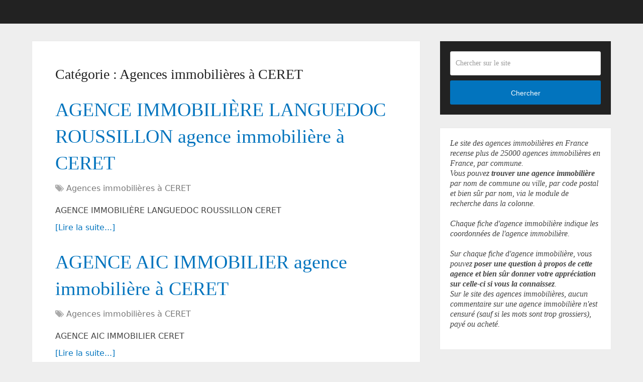

--- FILE ---
content_type: text/html; charset=utf-8
request_url: https://www.google.com/recaptcha/api2/aframe
body_size: 265
content:
<!DOCTYPE HTML><html><head><meta http-equiv="content-type" content="text/html; charset=UTF-8"></head><body><script nonce="pii0N0dhWHxwMUSHFpfe0w">/** Anti-fraud and anti-abuse applications only. See google.com/recaptcha */ try{var clients={'sodar':'https://pagead2.googlesyndication.com/pagead/sodar?'};window.addEventListener("message",function(a){try{if(a.source===window.parent){var b=JSON.parse(a.data);var c=clients[b['id']];if(c){var d=document.createElement('img');d.src=c+b['params']+'&rc='+(localStorage.getItem("rc::a")?sessionStorage.getItem("rc::b"):"");window.document.body.appendChild(d);sessionStorage.setItem("rc::e",parseInt(sessionStorage.getItem("rc::e")||0)+1);localStorage.setItem("rc::h",'1764225615161');}}}catch(b){}});window.parent.postMessage("_grecaptcha_ready", "*");}catch(b){}</script></body></html>